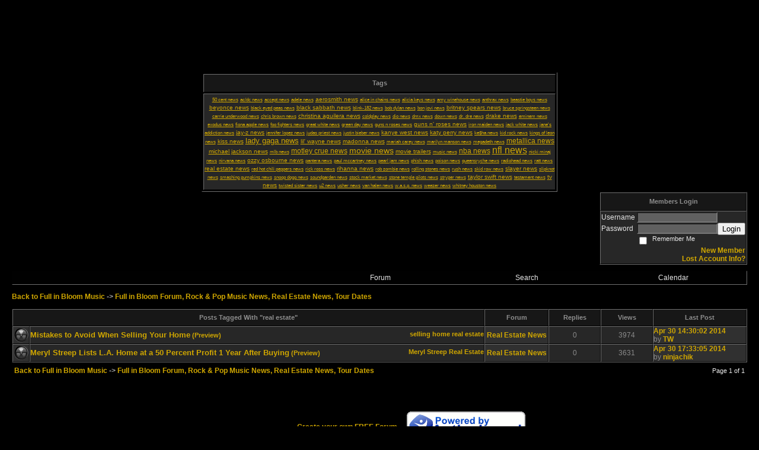

--- FILE ---
content_type: text/html; charset=ISO-8859-1
request_url: https://fibmusic.activeboard.com/forum.spark?aBID=76566&p=90&tag=real+estate
body_size: 9674
content:
			<!DOCTYPE HTML PUBLIC "-//W3C//DTD HTML 4.01 Transitional//EN" "http://www.w3.org/TR/html4/loose.dtd">
			<html xmlns="http://www.w3.org/1999/xhtml">
					
					
			<head>
				
				
		
				<meta property="og:image" content="https://www.sparklit.com/secure/image/forum/activeboard_icon_200.png" />


		<meta name="generator" content="ActiveBoard" />
				<meta http-equiv="Content-Type"	content="text/html; charset=ISO-8859-1">
				<meta name="description" content="the full in bloom forum.  real estate news.  features hard rock music news, rock music news, 70&#039;s, 80&#039;s &amp; 90&#039;s music news, current music news, real es">
				<meta name="keywords" content="music news, real estate, sports, movies, news">
				


		<title>Full in Bloom Forum, Rock & Pop Music News, Real Estate News, Tour Dates</title>
		
		<link rel="stylesheet" href="/templates/masterstyle.spark?aBID=76566&45c48cce2e2d7fbdea1afc51c7c6ad26" type="text/css">
		<link rel="SHORTCUT ICON" href="/favicon.ico">
		
		
				
		<style id="ab-page-style" type="text/css">a:link,a:active,a:visited,a.postlink {
	color: #D0A700;
	text-decoration: none;
	font-weight: bold;
}

a:hover {
	color: #767676;
	font-weight: bold;
}


a.but,a.but:hover,a.but:visited {
	color: #D0A700;
	text-decoration: none;
}

a.cattitle,a.cattitle:visited {
	color: #767676;
	text-transform: uppercase;
	font-weight: bold;
}

a.cattitle:hover {
	color: #D0A700;
	text-transform: uppercase;
	font-weight: bold;
}

a.topictitle:visited {
	color: #B28F00;
}

a.topictitle:hover {
	color: #767676;
}

body {
	background-color: #000000;
	color: #E7E7E7;
	font: 12px Verdana, Arial, Helvetica, sans-serif;
	margin: 8px;
	padding: 0;
	scrollbar-3dlight-color: #6A6A6A;
	scrollbar-arrow-color: #EEEEEE;
	scrollbar-darkshadow-color: #000000;
	scrollbar-face-color: #1F1F1F;
	scrollbar-highlight-color: #1F1F1F;
	scrollbar-shadow-color: #000000;
	scrollbar-track-color: #4D4D4D;
}

.pageHeader{
	margin: 5px; 
	padding: 3px; 
	margin-bottom: 5px; 
	font-family: Verdana, Arial, Helvetica, sans-serif;
	font-size: 3em; 
	font-weight: 900; 
	border: 2px solid;
	border-color: #707070 #000000 #000000 #707070;
	background: #343434;
	color: #D0A700;
}

font,th,td,p {
	font-family: Geneva, Arial, Helvetica, sans-serif;
	font-size: 12px;
}

form {
	display: inline;
}

hr {
	border: 0px solid #000000;
	border-top-width: 1px;
	height: 0px;
}

img {
	border: 0 solid;
}

input {
	color: #E7E7E7;
	background-color: #606060;
	font: 11px Verdana, Arial, Helvetica, sans-serif;
}

input.button,input.liteoption,.fakebut {
	background: #303030;
	border: 1px solid;
	border-color: #707070 #000000 #000000 #707070;
	color: #E7E7E7;
	font-size: 11px;
}

input.catbutton {
	background: #303030;
	border: 1px solid;
	border-color: #707070 #000000 #000000 #707070;
	font-size: 11px;
}

input.mainoption {
	background: #303030;
	border: 1px solid;
	border-color: #707070 #000000 #000000 #707070;
	color: #FFCC00;
	font-size: 12px;
}

input.post,textarea.post,textarea {
	background-color: #606060;
	border: 1px solid;
	border-color: #000000 #707070 #707070 #000000;
	color: #E7E7E7;
	font: 11px Verdana, Arial, Helvetica, sans-serif;
	padding-bottom: 2px;
	padding-left: 2px;
}

p {
	margin-bottom: 3px;
	margin-top: 2px;
}

select {
	background: #606060;
	color: #E7E7E7;
	font: 11px Verdana, Arial, Helvetica, sans-serif;
}

td.cat {
	background: url(http://www.sparkimg.com/forum/themes/Ti2000/images/cellpic1.gif) #191919;
	color: #8E8E8E;
	font-weight: bold;
	height: 28px;
	letter-spacing: 1px;
	text-indent: 4px;
}

td.genmed,.genmed {
	font-size: 11px;
}

.rowpic {
	background: url(http://www.sparkimg.com/forum/themes/Ti2000/images/cellpic2.jpg) #343434 repeat-y;
}

td.spacerow {
	background: #343434;
}

th {
	background: url(http://www.sparkimg.com/forum/themes/Ti2000/images/table.gif) #171717;
	color: #8E8E8E;
	font-size: 11px;
	font-weight: bold;
	height: 27px;
	padding-left: 8px;
	padding-right: 8px;
	text-align: center;
	white-space: nowrap;
}

.admin,.mod {
	font-size: 11px;
	font-weight: bold;
}

.admin,a.admin,a.admin:visited {
	color: #AAAAAA;
}

.mod,a.mod,a.mod:visited {
	color: #777777;
}

a.admin:hover,a.mod:hover {
	color: #767676;
}



.bodyline {
	background-color: #2D2D2D;
}

.bodyline,.forumline {
	border: 1px solid;
	border-color: #000000 #707070 #707070 #000000;
}

.code {
	background: #545454;
	border: 1px solid #000000;
	color: #FFF8DC;
	font: 11px Courier, "Courier New", sans-serif;
	padding: 5px;
}

.errorline {
	background: #2D2D2D;
	border: 1px solid #5A5A5A;
}

.explaintitle {
	color: #727272;
	font-size: 11px;
	font-weight: bold;
}

.forumline {
	background: #010101;
}

.borderline {
	border: 1px solid #010101;
}

.fullline {
	border: 1px solid #010101;
	border-color: #000000 #707070 #707070 #000000;
}

table.borderline {
	border-color: #000000 #707070 #707070 #000000;
}

.errorline	{ border: 1px solid #8f0000;  border-collapse: collapse;}
.errortext	{ color: #8f0000; font-weight: bold; }

.gensmall {
	font-size: 11px;
}

.headtitle {
	color: #262626;
	font: bold 20px/ 180% "Trebuchet MS", Verdana, Arial, Helvetica,
		sans-serif;
}

.helpline {
	background: #303030;
	border: 0 solid;
	font-size: 10px;
}

.imgfolder {
	margin: 1px 4px 1px 4px;
}

.imgspace {
	margin-left: 1px;
	margin-right: 2px;
}

.imgtopic,.imgicon {
	margin-left: 0;
}

.maintitle,h1 {
	color: #999999;
	font: bold 20px/ 150% "Trebuchet MS", Verdana, Arial, Helvetica,
		sans-serif;
	text-decoration: none;
}



.name {
	font-size: 13px;
	font-weight: bold;
}

.nav {
	color: #979797;
	font-size: 11px;
	font-weight: bold;
}

.postbody {
	font-size: 14px;
	/*line-height: 125%;*/
	color: #EEEEEE;
}

.postdetails {
	color: #8A8A8A;
	font-size: 12px;
}

.quote {
	background: #525252;
	border: 1px solid #000000;
	color: #E7E7E7;
	font-size: 13px;
	line-height: 125%;
}

.row1 {
	background: #272727;
}

.row1,.row2,.row3,td.spacerow,td.cat,.rowpic,th,.topnav {
	border: 1px solid;
	border-color: #707070 #000000 #000000 #707070;
}

.row2 {
	background: #303030;
}

.row3 {
	background: #414141;
}

td.topicRow {
	
}

.subtitle,h2 {
	font: bold 13px/ 180% "Trebuchet MS", Verdana, Arial, Helvetica,
		sans-serif;
	text-decoration: none;
}

.tblbot {
	background: url(http://www.sparkimg.com/forum/themes/Ti2000/images/tnav_b.gif) #2E2E2E repeat-x;
}

.tblleft {
	background: url(http://www.sparkimg.com/forum/themes/Ti2000/images/tnav_l.gif) #2E2E2E repeat-y;
}

.tblright {
	background: url(http://www.sparkimg.com/forum/themes/Ti2000/images/tnav_r.gif) #2E2E2E repeat-y;
}

.tbltop {
	background: url(http://www.sparkimg.com/forum/themes/Ti2000/images/tnav_t.gif) #2E2E2E repeat-x;
}

.topbkg {
	background: url(http://www.sparkimg.com/forum/themes/Ti2000/images/cellpic_bkg.jpg) #1A1A1A repeat-x;
	color: #000000;
	font-size: 11px;
	font-weight: bold;
	height: 120px;
	line-height: 140%;
}

.topictitle {
	font-size: 13px;
	font-weight: bold;
}

.topnav {
	background: #1D1C19;
	color: #DD6900;
	font-size: 11px;
	height: 23px;
	white-space: nowrap;
}

.postbody q {
	border: 1px solid #666666;
	border-bottom: 1px solid #000000;
	border-right: 1px solid #000000;
	display: block;
	margin-left: 40px;
	margin-right: 40px;
	padding: 5px;
	font-style: italic;
        
}</style>            <script type="text/javascript" src="/js.ln/jquery/js/jquery-1.8.2.min.js"></script>
            		
		<script type='text/javascript'>

				$(document).ready(function(){
			$("#popupContactClose").click(function(){
				disablePopup();
			});
			$("#backgroundPopup").click(function(){
				disablePopup();
			});
			$(document).keyup(function(e){
				if(e.keyCode==27 && popupStatus==1){
					disablePopup();
				}
			});
			 
			$(window).resize(function(){
				if(popupStatus==1){
					centerPopup();
				}	
			});
		});
		
		function toggle(obj) {
			var el = document.getElementById(obj);
			if ( el.style.display != 'none' ) {
				el.style.display = 'none';
			}
			else {
				el.style.display = '';
			}
		}

		
			function checkBoxes()
			{
				var items = document.getElementsByName('topicMoveDelete[]');
				var list = '';
				var firstElement = 0;
				

				
				for(var i=0; i< items.length; i++)
				{
					if(items[i].checked)
					{
						if(firstElement==0)
							list += items[i].value;
						else
							list += ';'+items[i].value;
						firstElement++;
					}
				}
				
				if(list.length < 1){
					alert("Please select one or more topics.");
					return false;
				}
				
				document.getElementById('checkedBoxes').value = list;
				return true;
			}

			function setTopicFormAction(action){
				document.topicAction.action = action;
			}

			function setButtonIMG(image,id) {
				document.getElementById(id).src = image;
			}
			
			//----------------------------------------------------------------------------------
			//		Comment menu JS
			//----------------------------------------------------------------------------------
			var hideMenu = new Array();
			function findCommentOptionMenuItem(id) {
				var i;
				for (i=0; i<hideMenu.length; i++) {
					if (hideMenu[i][0] == id) {
						return i;
					}
				}
				hideMenu.push(new Array(id,'0'));
				return hideMenu.length-1;
			}
			function showCommentOptionMenu(id, btn) {
				hideMenu[findCommentOptionMenuItem(id)][1] = '0';
			}
			function hideCommentOptionMenu(id) {
				if (document.getElementById(id)) {
					hideMenu[findCommentOptionMenuItem(id)][1] = '1';
					var t=setTimeout("closeCommentOptionMenu('"+id+"')",333);
				}
			}
			function closeCommentOptionMenu(id) {
				if (hideMenu[findCommentOptionMenuItem(id)][1] == '1') {
					document.getElementById(id).style.display='none';
				}
				hideMenu[findCommentOptionMenuItem(id)][1] = '0';
			}
			function toggleCommentOptionMenu(id, btn)
			{
				var menuSel = $('#'+id);
				menuSel.css('position','absolute');
				if (menuSel.css('display') == 'none')
				{
					menuSel.css('left', '-9999px');
					menuSel.show();
					
					var f = parseInt(menuSel.css('font-size'));
					if (f < 12)
						f = 12;
					var width = f * 10;
					menuSel.css('width', width+'px');
					
					var buttonSel = $(btn);
					
					menuSel.css('top', (buttonSel.outerHeight() + 5) + 'px');
					menuSel.css('left', (buttonSel.outerWidth() - menuSel.outerWidth()) + 'px');
				}
				else
				{
					menuSel.hide();
				}
			}

			//----------------------------------------------------------------------------------
			//		Tag UI JS
			//----------------------------------------------------------------------------------
			var hideTagMenu = new Array();
			function findTagOptionMenuItem(id) {
				var i;
				for (i=0; i<hideTagMenu.length; i++) {
					if (hideTagMenu[i][0] == id) {
						return i;
					}
				}
				hideTagMenu.push(new Array(id,'0','0'));
				return hideTagMenu.length-1;
			}
			function showTagOptionMenu(id) {
				hideTagMenu[findTagOptionMenuItem(id)][1] = '0';
			}
			function hideTagOptionMenu(id) {
				if (document.getElementById(id)) {
					hideTagMenu[findTagOptionMenuItem(id)][1] = '1';
					var t=setTimeout("closeTagOptionMenu('"+id+"')",333);
				}
			}
			function closeTagOptionMenu(id) {
				index = findTagOptionMenuItem(id);
				//console.log(hideTagMenu[index][0]+" "+hideTagMenu[index][1]+" "+hideTagMenu[index][2]);
				if (hideTagMenu[index][1] == '1' && hideTagMenu[index][2] != '1') {
					document.getElementById(id).style.display='none';
					hideTagMenu[findTagOptionMenuItem(id)][1] = '0';
				}
			}
			function toggleTagOptionMenu(id, tagMenuButton, tagMenuInput) {
				//var tagMenu = document.getElementById(id);
				var tagMenuSel = $('#'+id);
				//if (tagMenu.style.display == 'none') {
				if (tagMenuSel.css('display') == 'none') {
					
					var tagMenuButtonSel = $(tagMenuButton),
						x = tagMenuButtonSel.position().left + tagMenuButtonSel.width(),
						y = tagMenuButtonSel.position().top - tagMenuButtonSel.height() - 8;
					
					
					//var tagMenuButtonRegion = YAHOO.util.Region.getRegion(tagMenuButton);
					//var x = tagMenuButtonRegion.right;
					//var y = tagMenuButtonRegion.top;
					//y -= tagMenuButtonRegion.height - 8;

					//tagMenu.style.display = 'block'; // without this 'w' will be NaN
					tagMenuSel.show();

					var w = tagMenuSel.width(),
						h = tagMenuSel.height();
					//var tagMenuRegion = YAHOO.util.Region.getRegion(tagMenu);
					//var w = tagMenuRegion.width;
					//var h = tagMenuRegion.height;
					
					x += 4;

					rx = x + w;
					if (rx > $(document).width()) {
						x -= w;
						y = tagMenuButtonSel.position().top + tagMenuButtonSel.height() + 4;
					}
						
					by = y + h;
					if (by > $(document).height()) {
						y = tagMenuButtonSel.position().top - h - 4;
					}

					tagMenuSel.css('left', x.toString()+'px');
					tagMenuSel.css('top', y.toString()+'px');
					//tagMenu.style.left = x.toString()+'px';
					//tagMenu.style.top = y.toString()+'px';

					document.getElementById(tagMenuInput).focus();
				} else {
					tagMenuSel.hide();
					//tagMenu.style.display = 'none';
				}
			}
			function justRegisterRightClickForTagOptionMenu(id) {
				hideTagMenu[findTagOptionMenuItem(id)][2] = '1';
			}
			function registerRightClickForTagOptionMenu(id) {
				hideTagMenu[findTagOptionMenuItem(id)][2] = '1';
				var t=setTimeout("justClearRightClickForTagOptionMenu('"+id+"')",3000);
			}
			function justClearRightClickForTagOptionMenu(id) {
				hideTagMenu[findTagOptionMenuItem(id)][2] = '0';
			}
			function clearRightClickForTagOptionMenu(id) {
				hideTagMenu[findTagOptionMenuItem(id)][2] = '0';
				closeTagOptionMenu(id);
			}
		</script>	
					<script type="text/javascript">
				customPos = -1;
				
				function hilite(e, c) {
					if (e && c)
						e.className=c;
				}
				
				function lolite(e, c) {
					if (e && c)
						e.className=c;
				}
			</script>
	
						<script type="text/javascript">
				var curTopicIDForTagCallback = null;
				function recordTopicTag(aBID, topicID, abKey, image) {
					var tagSel = $('#tagInput'+topicID),
						tagAddButtonSel = $('#tagInputAddButton'+topicID);
					var tag = tagSel.val();

					tagSel.val('');
					tagAddButtonSel.attr('src', image);
					
					if (tag !== null && tag !== undefined && tag.length > 0) {
						curTopicIDForTagCallback = topicID;
						var postData = "aBID="+aBID+"&topicID="+topicID+"&tag="+encodeURI(tag).replace(/\+/g, "%2B")+"&abKey="+abKey+"&action=83";
						$.get('/tagit.spark?'+postData, handleTagSuccess);
					}
				}

				function removeTopicTag(tagID, aBID, topicID, abKey, image) {
					var tagSel = $('#tag'+tagID);
					tagSel.attr('src', image);
					
					if (tagID !== null && tagID !== undefined) {
						curTopicIDForTagCallback = topicID;
						var postData = "aBID="+aBID+"&topicID="+topicID+"&tagID="+tagID+"&abKey="+abKey+"&action=70"; 
						$.get('/tagit.spark?'+postData, handleTagSuccess);
					}
				}
				
				var handleTagSuccess = function(data) {
					document.getElementById("tagUI"+curTopicIDForTagCallback).innerHTML = data; 
					toggleTagOptionMenu("tagsMenu"+curTopicIDForTagCallback, document.getElementById("tagsMenuButton"+curTopicIDForTagCallback), "tagInput"+curTopicIDForTagCallback);
				};
			</script>
		            <script type="text/javascript">
                $(document).ready(function () {
                    var lock;
                    $(this).on('mousemove', function () {
                        if (!lock) {
                            lock = true;
                            $.ajax({
                                'type': 'POST',
                                'dataType': 'json',
                                'url': '//fibmusic.activeboard.com/forum.spark?a=118',
                                'data': {
                                    'aBID': 76566,
                                    'rt': 2,
                                    'a': 118,

                                    'ID': -1, 

                                }
                            });
                            setTimeout(function () {
                                lock = false;
                            }, 420000);
                        }
                    });
                });
            </script>
            		</head>
		<body id="abBodyTag" bgcolor="#FFFFFF" text="#000000" 
		link="#000000" vlink="#000000" 		      style="margin: 0" class="custom">
		<div id="uWrap" class="uWrap">
		<div style="width: 728px; margin: 1em auto;"><div style="width:728px; height:90px;">
<!-- AB - Leaderboard [async] -->
<div id="placement_68329_0"></div>
<script type="text/javascript">if (!window.AdButler){(function(){var s = document.createElement("script"); s.async = true; s.type = "text/javascript";s.src = 'https://servedbyadbutler.com/app.js';var n = document.getElementsByTagName("script")[0]; n.parentNode.insertBefore(s, n);}());}</script>
<script type="text/javascript">
    var AdButler = AdButler || {}; AdButler.ads = AdButler.ads || [];
    var abkw = window.abkw || '';
    var plc68329 = window.plc68329 || 0;
    //document.write('<'+'div id="placement_68329_'+plc68329+'"></'+'div>');
    AdButler.ads.push({handler: function(opt){ AdButler.register(142519, 68329, [728,90], 'placement_68329_'+opt.place, opt); },
        opt: { place: plc68329++, keywords: abkw, domain: 'servedbyadbutler.com', click:'CLICK_MACRO_PLACEHOLDER', adserveVersion:'adserve' }});
</script>
</div></div>
<div class="wrap" style="100%; margin: 20px;">
  <div class="container">
    
      <center>
        <div class="tagcloud-widget widget">		<table class="borderline table" width="600" style="text-align: center" >
			<thead>
				<tr class="tr tr-first tr-last">
					<th class="thCornerL th th-first th-last">
						<div class="th-text">Tags</div>
					</th>
				</tr>
			<thead>
			<tbody>
				<tr>
					<td class="row1 borderline td td-first td-last">
				
		
		<a href="//fibmusic.activeboard.com/forum.spark?aBID=76566&p=90&tag=50+cent+news" style="font-size: 0.7em; font-weight: normal; text-decoration: none;"><u>50 cent news</u></a> <a href="//fibmusic.activeboard.com/forum.spark?aBID=76566&p=90&tag=ac%2Fdc+news" style="font-size: 0.7em; font-weight: normal; text-decoration: none;"><u>ac/dc news</u></a> <a href="//fibmusic.activeboard.com/forum.spark?aBID=76566&p=90&tag=accept+news" style="font-size: 0.7em; font-weight: normal; text-decoration: none;"><u>accept news</u></a> <a href="//fibmusic.activeboard.com/forum.spark?aBID=76566&p=90&tag=adele+news" style="font-size: 0.7em; font-weight: normal; text-decoration: none;"><u>adele news</u></a> <a href="//fibmusic.activeboard.com/forum.spark?aBID=76566&p=90&tag=aerosmith+news" style="font-size: 0.8em; font-weight: normal; text-decoration: none;"><u>aerosmith news</u></a> <a href="//fibmusic.activeboard.com/forum.spark?aBID=76566&p=90&tag=alice+in+chains+news" style="font-size: 0.7em; font-weight: normal; text-decoration: none;"><u>alice in chains news</u></a> <a href="//fibmusic.activeboard.com/forum.spark?aBID=76566&p=90&tag=alicia+keys+news" style="font-size: 0.7em; font-weight: normal; text-decoration: none;"><u>alicia keys news</u></a> <a href="//fibmusic.activeboard.com/forum.spark?aBID=76566&p=90&tag=amy+winehouse+news" style="font-size: 0.7em; font-weight: normal; text-decoration: none;"><u>amy winehouse news</u></a> <a href="//fibmusic.activeboard.com/forum.spark?aBID=76566&p=90&tag=anthrax+news" style="font-size: 0.7em; font-weight: normal; text-decoration: none;"><u>anthrax news</u></a> <a href="//fibmusic.activeboard.com/forum.spark?aBID=76566&p=90&tag=beastie+boys+news" style="font-size: 0.7em; font-weight: normal; text-decoration: none;"><u>beastie boys news</u></a> <a href="//fibmusic.activeboard.com/forum.spark?aBID=76566&p=90&tag=beyonce+news" style="font-size: 0.8em; font-weight: normal; text-decoration: none;"><u>beyonce news</u></a> <a href="//fibmusic.activeboard.com/forum.spark?aBID=76566&p=90&tag=black+eyed+peas+news" style="font-size: 0.7em; font-weight: normal; text-decoration: none;"><u>black eyed peas news</u></a> <a href="//fibmusic.activeboard.com/forum.spark?aBID=76566&p=90&tag=black+sabbath+news" style="font-size: 0.8em; font-weight: normal; text-decoration: none;"><u>black sabbath news</u></a> <a href="//fibmusic.activeboard.com/forum.spark?aBID=76566&p=90&tag=blink-182+news" style="font-size: 0.7em; font-weight: normal; text-decoration: none;"><u>blink-182 news</u></a> <a href="//fibmusic.activeboard.com/forum.spark?aBID=76566&p=90&tag=bob+dylan+news" style="font-size: 0.7em; font-weight: normal; text-decoration: none;"><u>bob dylan news</u></a> <a href="//fibmusic.activeboard.com/forum.spark?aBID=76566&p=90&tag=bon+jovi+news" style="font-size: 0.7em; font-weight: normal; text-decoration: none;"><u>bon jovi news</u></a> <a href="//fibmusic.activeboard.com/forum.spark?aBID=76566&p=90&tag=britney+spears+news" style="font-size: 0.8em; font-weight: normal; text-decoration: none;"><u>britney spears news</u></a> <a href="//fibmusic.activeboard.com/forum.spark?aBID=76566&p=90&tag=bruce+springsteen+news" style="font-size: 0.7em; font-weight: normal; text-decoration: none;"><u>bruce springsteen news</u></a> <a href="//fibmusic.activeboard.com/forum.spark?aBID=76566&p=90&tag=carrie+underwood+news" style="font-size: 0.7em; font-weight: normal; text-decoration: none;"><u>carrie underwood news</u></a> <a href="//fibmusic.activeboard.com/forum.spark?aBID=76566&p=90&tag=chris+brown+news" style="font-size: 0.7em; font-weight: normal; text-decoration: none;"><u>chris brown news</u></a> <a href="//fibmusic.activeboard.com/forum.spark?aBID=76566&p=90&tag=christina+aguilera+news" style="font-size: 0.8em; font-weight: normal; text-decoration: none;"><u>christina aguilera news</u></a> <a href="//fibmusic.activeboard.com/forum.spark?aBID=76566&p=90&tag=coldplay+news" style="font-size: 0.7em; font-weight: normal; text-decoration: none;"><u>coldplay news</u></a> <a href="//fibmusic.activeboard.com/forum.spark?aBID=76566&p=90&tag=dio+news" style="font-size: 0.7em; font-weight: normal; text-decoration: none;"><u>dio news</u></a> <a href="//fibmusic.activeboard.com/forum.spark?aBID=76566&p=90&tag=dmx+news" style="font-size: 0.7em; font-weight: normal; text-decoration: none;"><u>dmx news</u></a> <a href="//fibmusic.activeboard.com/forum.spark?aBID=76566&p=90&tag=down+news" style="font-size: 0.7em; font-weight: normal; text-decoration: none;"><u>down news</u></a> <a href="//fibmusic.activeboard.com/forum.spark?aBID=76566&p=90&tag=dr.+dre+news" style="font-size: 0.7em; font-weight: normal; text-decoration: none;"><u>dr. dre news</u></a> <a href="//fibmusic.activeboard.com/forum.spark?aBID=76566&p=90&tag=drake+news" style="font-size: 0.8em; font-weight: normal; text-decoration: none;"><u>drake news</u></a> <a href="//fibmusic.activeboard.com/forum.spark?aBID=76566&p=90&tag=eminem+news" style="font-size: 0.7em; font-weight: normal; text-decoration: none;"><u>eminem news</u></a> <a href="//fibmusic.activeboard.com/forum.spark?aBID=76566&p=90&tag=exodus+news" style="font-size: 0.7em; font-weight: normal; text-decoration: none;"><u>exodus news</u></a> <a href="//fibmusic.activeboard.com/forum.spark?aBID=76566&p=90&tag=fiona+apple+news" style="font-size: 0.7em; font-weight: normal; text-decoration: none;"><u>fiona apple news</u></a> <a href="//fibmusic.activeboard.com/forum.spark?aBID=76566&p=90&tag=foo+fighters+news" style="font-size: 0.7em; font-weight: normal; text-decoration: none;"><u>foo fighters news</u></a> <a href="//fibmusic.activeboard.com/forum.spark?aBID=76566&p=90&tag=great+white+news" style="font-size: 0.7em; font-weight: normal; text-decoration: none;"><u>great white news</u></a> <a href="//fibmusic.activeboard.com/forum.spark?aBID=76566&p=90&tag=green+day+news" style="font-size: 0.7em; font-weight: normal; text-decoration: none;"><u>green day news</u></a> <a href="//fibmusic.activeboard.com/forum.spark?aBID=76566&p=90&tag=guns+n+roses+news" style="font-size: 0.7em; font-weight: normal; text-decoration: none;"><u>guns n roses news</u></a> <a href="//fibmusic.activeboard.com/forum.spark?aBID=76566&p=90&tag=guns+n%27+roses+news" style="font-size: 0.8em; font-weight: normal; text-decoration: none;"><u>guns n' roses news</u></a> <a href="//fibmusic.activeboard.com/forum.spark?aBID=76566&p=90&tag=iron+maiden+news" style="font-size: 0.7em; font-weight: normal; text-decoration: none;"><u>iron maiden news</u></a> <a href="//fibmusic.activeboard.com/forum.spark?aBID=76566&p=90&tag=jack+white+news" style="font-size: 0.7em; font-weight: normal; text-decoration: none;"><u>jack white news</u></a> <a href="//fibmusic.activeboard.com/forum.spark?aBID=76566&p=90&tag=jane%27s+addiction+news" style="font-size: 0.7em; font-weight: normal; text-decoration: none;"><u>jane's addiction news</u></a> <a href="//fibmusic.activeboard.com/forum.spark?aBID=76566&p=90&tag=jay-z+news" style="font-size: 0.8em; font-weight: normal; text-decoration: none;"><u>jay-z news</u></a> <a href="//fibmusic.activeboard.com/forum.spark?aBID=76566&p=90&tag=jennifer+lopez+news" style="font-size: 0.7em; font-weight: normal; text-decoration: none;"><u>jennifer lopez news</u></a> <a href="//fibmusic.activeboard.com/forum.spark?aBID=76566&p=90&tag=judas+priest+news" style="font-size: 0.7em; font-weight: normal; text-decoration: none;"><u>judas priest news</u></a> <a href="//fibmusic.activeboard.com/forum.spark?aBID=76566&p=90&tag=justin+bieber+news" style="font-size: 0.7em; font-weight: normal; text-decoration: none;"><u>justin bieber news</u></a> <a href="//fibmusic.activeboard.com/forum.spark?aBID=76566&p=90&tag=kanye+west+news" style="font-size: 0.8em; font-weight: normal; text-decoration: none;"><u>kanye west news</u></a> <a href="//fibmusic.activeboard.com/forum.spark?aBID=76566&p=90&tag=katy+perry+news" style="font-size: 0.8em; font-weight: normal; text-decoration: none;"><u>katy perry news</u></a> <a href="//fibmusic.activeboard.com/forum.spark?aBID=76566&p=90&tag=ke%24ha+news" style="font-size: 0.7em; font-weight: normal; text-decoration: none;"><u>ke$ha news</u></a> <a href="//fibmusic.activeboard.com/forum.spark?aBID=76566&p=90&tag=kid+rock+news" style="font-size: 0.7em; font-weight: normal; text-decoration: none;"><u>kid rock news</u></a> <a href="//fibmusic.activeboard.com/forum.spark?aBID=76566&p=90&tag=kings+of+leon+news" style="font-size: 0.7em; font-weight: normal; text-decoration: none;"><u>kings of leon news</u></a> <a href="//fibmusic.activeboard.com/forum.spark?aBID=76566&p=90&tag=kiss+news" style="font-size: 0.8em; font-weight: normal; text-decoration: none;"><u>kiss news</u></a> <a href="//fibmusic.activeboard.com/forum.spark?aBID=76566&p=90&tag=lady+gaga+news" style="font-size: 1.1em; font-weight: normal; text-decoration: none;"><u>lady gaga news</u></a> <a href="//fibmusic.activeboard.com/forum.spark?aBID=76566&p=90&tag=lil%27+wayne+news" style="font-size: 0.8em; font-weight: normal; text-decoration: none;"><u>lil' wayne news</u></a> <a href="//fibmusic.activeboard.com/forum.spark?aBID=76566&p=90&tag=madonna+news" style="font-size: 0.8em; font-weight: normal; text-decoration: none;"><u>madonna news</u></a> <a href="//fibmusic.activeboard.com/forum.spark?aBID=76566&p=90&tag=mariah+carey+news" style="font-size: 0.7em; font-weight: normal; text-decoration: none;"><u>mariah carey news</u></a> <a href="//fibmusic.activeboard.com/forum.spark?aBID=76566&p=90&tag=marilyn+manson+news" style="font-size: 0.7em; font-weight: normal; text-decoration: none;"><u>marilyn manson news</u></a> <a href="//fibmusic.activeboard.com/forum.spark?aBID=76566&p=90&tag=megadeth+news" style="font-size: 0.7em; font-weight: normal; text-decoration: none;"><u>megadeth news</u></a> <a href="//fibmusic.activeboard.com/forum.spark?aBID=76566&p=90&tag=metallica+news" style="font-size: 1em; font-weight: normal; text-decoration: none;"><u>metallica news</u></a> <a href="//fibmusic.activeboard.com/forum.spark?aBID=76566&p=90&tag=michael+jackson+news" style="font-size: 0.8em; font-weight: normal; text-decoration: none;"><u>michael jackson news</u></a> <a href="//fibmusic.activeboard.com/forum.spark?aBID=76566&p=90&tag=mlb+news" style="font-size: 0.7em; font-weight: normal; text-decoration: none;"><u>mlb news</u></a> <a href="//fibmusic.activeboard.com/forum.spark?aBID=76566&p=90&tag=motley+crue+news" style="font-size: 1em; font-weight: normal; text-decoration: none;"><u>motley crue news</u></a> <a href="//fibmusic.activeboard.com/forum.spark?aBID=76566&p=90&tag=movie+news" style="font-size: 1.2em; font-weight: normal; text-decoration: none;"><u>movie news</u></a> <a href="//fibmusic.activeboard.com/forum.spark?aBID=76566&p=90&tag=movie+trailers" style="font-size: 0.8em; font-weight: normal; text-decoration: none;"><u>movie trailers</u></a> <a href="//fibmusic.activeboard.com/forum.spark?aBID=76566&p=90&tag=music+news" style="font-size: 0.7em; font-weight: normal; text-decoration: none;"><u>music news</u></a> <a href="//fibmusic.activeboard.com/forum.spark?aBID=76566&p=90&tag=nba+news" style="font-size: 1em; font-weight: normal; text-decoration: none;"><u>nba news</u></a> <a href="//fibmusic.activeboard.com/forum.spark?aBID=76566&p=90&tag=nfl+news" style="font-size: 1.3em; font-weight: normal; text-decoration: none;"><u>nfl news</u></a> <a href="//fibmusic.activeboard.com/forum.spark?aBID=76566&p=90&tag=nicki+minaj+news" style="font-size: 0.7em; font-weight: normal; text-decoration: none;"><u>nicki minaj news</u></a> <a href="//fibmusic.activeboard.com/forum.spark?aBID=76566&p=90&tag=nirvana+news" style="font-size: 0.7em; font-weight: normal; text-decoration: none;"><u>nirvana news</u></a> <a href="//fibmusic.activeboard.com/forum.spark?aBID=76566&p=90&tag=ozzy+osbourne+news" style="font-size: 0.8em; font-weight: normal; text-decoration: none;"><u>ozzy osbourne news</u></a> <a href="//fibmusic.activeboard.com/forum.spark?aBID=76566&p=90&tag=pantera+news" style="font-size: 0.7em; font-weight: normal; text-decoration: none;"><u>pantera news</u></a> <a href="//fibmusic.activeboard.com/forum.spark?aBID=76566&p=90&tag=paul+mccartney+news" style="font-size: 0.7em; font-weight: normal; text-decoration: none;"><u>paul mccartney news</u></a> <a href="//fibmusic.activeboard.com/forum.spark?aBID=76566&p=90&tag=pearl+jam+news" style="font-size: 0.7em; font-weight: normal; text-decoration: none;"><u>pearl jam news</u></a> <a href="//fibmusic.activeboard.com/forum.spark?aBID=76566&p=90&tag=phish+news" style="font-size: 0.7em; font-weight: normal; text-decoration: none;"><u>phish news</u></a> <a href="//fibmusic.activeboard.com/forum.spark?aBID=76566&p=90&tag=poison+news" style="font-size: 0.7em; font-weight: normal; text-decoration: none;"><u>poison news</u></a> <a href="//fibmusic.activeboard.com/forum.spark?aBID=76566&p=90&tag=queensryche+news" style="font-size: 0.7em; font-weight: normal; text-decoration: none;"><u>queensryche news</u></a> <a href="//fibmusic.activeboard.com/forum.spark?aBID=76566&p=90&tag=radiohead+news" style="font-size: 0.7em; font-weight: normal; text-decoration: none;"><u>radiohead news</u></a> <a href="//fibmusic.activeboard.com/forum.spark?aBID=76566&p=90&tag=ratt+news" style="font-size: 0.7em; font-weight: normal; text-decoration: none;"><u>ratt news</u></a> <a href="//fibmusic.activeboard.com/forum.spark?aBID=76566&p=90&tag=real+estate+news" style="font-size: 0.8em; font-weight: normal; text-decoration: none;"><u>real estate news</u></a> <a href="//fibmusic.activeboard.com/forum.spark?aBID=76566&p=90&tag=red+hot+chili+peppers+news" style="font-size: 0.7em; font-weight: normal; text-decoration: none;"><u>red hot chili peppers news</u></a> <a href="//fibmusic.activeboard.com/forum.spark?aBID=76566&p=90&tag=rick+ross+news" style="font-size: 0.7em; font-weight: normal; text-decoration: none;"><u>rick ross news</u></a> <a href="//fibmusic.activeboard.com/forum.spark?aBID=76566&p=90&tag=rihanna+news" style="font-size: 0.8em; font-weight: normal; text-decoration: none;"><u>rihanna news</u></a> <a href="//fibmusic.activeboard.com/forum.spark?aBID=76566&p=90&tag=rob+zombie+news" style="font-size: 0.7em; font-weight: normal; text-decoration: none;"><u>rob zombie news</u></a> <a href="//fibmusic.activeboard.com/forum.spark?aBID=76566&p=90&tag=rolling+stones+news" style="font-size: 0.7em; font-weight: normal; text-decoration: none;"><u>rolling stones news</u></a> <a href="//fibmusic.activeboard.com/forum.spark?aBID=76566&p=90&tag=rush+news" style="font-size: 0.7em; font-weight: normal; text-decoration: none;"><u>rush news</u></a> <a href="//fibmusic.activeboard.com/forum.spark?aBID=76566&p=90&tag=skid+row+news" style="font-size: 0.7em; font-weight: normal; text-decoration: none;"><u>skid row news</u></a> <a href="//fibmusic.activeboard.com/forum.spark?aBID=76566&p=90&tag=slayer+news" style="font-size: 0.8em; font-weight: normal; text-decoration: none;"><u>slayer news</u></a> <a href="//fibmusic.activeboard.com/forum.spark?aBID=76566&p=90&tag=slipknot+news" style="font-size: 0.7em; font-weight: normal; text-decoration: none;"><u>slipknot news</u></a> <a href="//fibmusic.activeboard.com/forum.spark?aBID=76566&p=90&tag=smashing+pumpkins+news" style="font-size: 0.7em; font-weight: normal; text-decoration: none;"><u>smashing pumpkins news</u></a> <a href="//fibmusic.activeboard.com/forum.spark?aBID=76566&p=90&tag=snoop+dogg+news" style="font-size: 0.7em; font-weight: normal; text-decoration: none;"><u>snoop dogg news</u></a> <a href="//fibmusic.activeboard.com/forum.spark?aBID=76566&p=90&tag=soundgarden+news" style="font-size: 0.7em; font-weight: normal; text-decoration: none;"><u>soundgarden news</u></a> <a href="//fibmusic.activeboard.com/forum.spark?aBID=76566&p=90&tag=stock+market+news" style="font-size: 0.7em; font-weight: normal; text-decoration: none;"><u>stock market news</u></a> <a href="//fibmusic.activeboard.com/forum.spark?aBID=76566&p=90&tag=stone+temple+pilots+news" style="font-size: 0.7em; font-weight: normal; text-decoration: none;"><u>stone temple pilots news</u></a> <a href="//fibmusic.activeboard.com/forum.spark?aBID=76566&p=90&tag=stryper+news" style="font-size: 0.7em; font-weight: normal; text-decoration: none;"><u>stryper news</u></a> <a href="//fibmusic.activeboard.com/forum.spark?aBID=76566&p=90&tag=taylor+swift+news" style="font-size: 0.8em; font-weight: normal; text-decoration: none;"><u>taylor swift news</u></a> <a href="//fibmusic.activeboard.com/forum.spark?aBID=76566&p=90&tag=testament+news" style="font-size: 0.7em; font-weight: normal; text-decoration: none;"><u>testament news</u></a> <a href="//fibmusic.activeboard.com/forum.spark?aBID=76566&p=90&tag=tv+news" style="font-size: 0.8em; font-weight: normal; text-decoration: none;"><u>tv news</u></a> <a href="//fibmusic.activeboard.com/forum.spark?aBID=76566&p=90&tag=twisted+sister+news" style="font-size: 0.7em; font-weight: normal; text-decoration: none;"><u>twisted sister news</u></a> <a href="//fibmusic.activeboard.com/forum.spark?aBID=76566&p=90&tag=u2+news" style="font-size: 0.7em; font-weight: normal; text-decoration: none;"><u>u2 news</u></a> <a href="//fibmusic.activeboard.com/forum.spark?aBID=76566&p=90&tag=usher+news" style="font-size: 0.7em; font-weight: normal; text-decoration: none;"><u>usher news</u></a> <a href="//fibmusic.activeboard.com/forum.spark?aBID=76566&p=90&tag=van+halen+news" style="font-size: 0.7em; font-weight: normal; text-decoration: none;"><u>van halen news</u></a> <a href="//fibmusic.activeboard.com/forum.spark?aBID=76566&p=90&tag=w.a.s.p.+news" style="font-size: 0.7em; font-weight: normal; text-decoration: none;"><u>w.a.s.p. news</u></a> <a href="//fibmusic.activeboard.com/forum.spark?aBID=76566&p=90&tag=weezer+news" style="font-size: 0.7em; font-weight: normal; text-decoration: none;"><u>weezer news</u></a> <a href="//fibmusic.activeboard.com/forum.spark?aBID=76566&p=90&tag=whitney+houston+news" style="font-size: 0.7em; font-weight: normal; text-decoration: none;"><u>whitney houston news</u></a> 					</td>
				</tr>
			</tbody>
		</table>
		</div>
      </center>
    
    
    <div class="top">
      
        <table id="abLoginBox" cellspacing="0" class="forumline" style="float: right; margin-bottom: 10px;"><tr><th><a name="loginBox"></a>Members Login</th></tr><tr><td align="right" valign="top" style="text-align: left" class="row1 gen">		<form action="/forum.spark?aBID=76566" method=post style="margin: 0px;">
		<input type=hidden name="aBID" value="76566">
<input type=hidden name="p" value="90">
<input type=hidden name="tag" value="real+estate">
		<table border=0 cellspacing=0 cellpadding=0 class="genmed" style="margin: 0;">
			<tr>
				<td>Username&nbsp;</td>
				<td><input style="vertical-align: middle" value=""
					type="text" name="forumUserName"><br />
				</td>
				<td>&nbsp;</td>
			</tr>
			<tr>
				<td>Password&nbsp;</td>
				<td><input type="password"
					name="forumPassword">
				</td>
				<td>
					<button type="submit" onsubmit="this.form.action.value='login'">Login</button>
				</td>
			</tr>
			<tr>
				<td>&nbsp;</td>
				<td>
					<input type=checkbox style="vertical-align: middle; float: left;" name="rememberLogin" value="1">
					<span class="gensmall" style="float: left;"> &nbsp; Remember Me </span>
				</td>
				<td>&nbsp;</td>
			</tr>
		</table>
					<div style="float:right; text-align:right;">
				<a href="//fibmusic.activeboard.com/forum.spark?aBID=76566&p=4" title="New Member">New Member</a><br>
				<a href="//fibmusic.activeboard.com/forum.spark?aBID=76566&p=6" title="Forgot Account Information">Lost Account Info?</a> 
			</div>
		<div class="clear"></div>
		<input type="hidden" name="uat" value="3">

		</form></td></tr></table>
      
      
      <div class="clear"></div>
    </div>
    
    
      		<script type="text/javascript" src="/js/forum_menu.js?v=1337"></script>
				<div class="menu-widget widget" style="">
		<table class="forumline borderline table" id="controlBarTable" cellSpacing="0" cellpadding="0" style="table-layout: fixed;width: 100%; margin-bottom: 10px">
			<tbody>
				<tr class="tr-first tr-last">
					<td class="ab_menu_item" colspan=2 width="40%">&nbsp;</td>		<td id="custom_mnu_0_parent" class="ab_menu_item td td-first" width="20%" align="center" 
			onmouseover="hilite(this,'ab_menu_item_hover')" onmouseout="lolite(this,'ab_menu_item')"
			 onclick="if(!clickTrap){window.location='https://fibmusic.activeboard.com/'} clickTrap=false;" 
			style="cursor: pointer;">
			
			<div class="menu-item-wrap"><div style="padding: 4px;"><a nohref>Forum</a></div></div>		</td>
				<td id="custom_mnu_1_parent" class="ab_menu_item td td-last" width="20%" align="center" 
			onmouseover="hilite(this,'ab_menu_item_hover')" onmouseout="lolite(this,'ab_menu_item')"
			 onclick="if(!clickTrap){ab_mnu_show('custom_mnu_1', this);} clickTrap=false;" 
			style="cursor: pointer;">
			
			<div class="menu-item-wrap"><div style="padding: 4px;"><a nohref>Search</a></div>		<div id="custom_mnu_1" class="ab_menu_sub_item_div" style="display: none; position: absolute;" onclick="clickTrap=true">
			<table class="forumline borderline row1" cellspacing="0" cellpadding="0" style="width: 260px;">
				<tr>
					<td class="ab_menu_sub_item" style="padding-top: 10px; text-align: center;">
						<div style="padding: 4px;"><nobr><form action="https://fibmusic.activeboard.com/p/results/" method=post>
<input name=keywords type=text size=25>&nbsp;<input name=searchkeywords type=text size=25 value="" style="position:absolute; left:-9999px;">&nbsp;<button name=search type=submit>Search</button>
</form>
<a href="https://fibmusic.activeboard.com/p/search/">Advanced Search</a>
</nobr></div>
					</td>
				</tr>
			</table>
		</div>
		<script>
			ab_mnu_register('custom_mnu_1');
		</script>
		</div>		</td>
				<td id="custom_mnu_2_parent" class="ab_menu_item td" width="20%" align="center" 
			onmouseover="hilite(this,'ab_menu_item_hover')" onmouseout="lolite(this,'ab_menu_item')"
			 onclick="if(!clickTrap){window.location='https://fibmusic.activeboard.com/p/calendar/'} clickTrap=false;" 
			style="cursor: pointer;">
			
			<div class="menu-item-wrap"><div style="padding: 4px;"><a nohref>Calendar</a></div></div>		</td>
						</tr>
			</tbody>
		</table>
		</div>
		
		<script>
			ab_mnu_init_all();
			clickTrap=false;
		</script>
		
    
    
    
    
    
      <div style="">
        
        <table width="100%" cellpadding="0" cellspacing="0" class="inlineTable gen defaulttext" style="line-height: 20px;">
          <tbody>
            <tr>
              <td class="" valign="top" style="text-align: left;">
                <div class="breadcrumb-widget widget gen"><a href="http://www.fullinbloommusic.com" target="">Back to Full in Bloom Music</a> -&gt; <a href="https://fibmusic.activeboard.com/">Full in Bloom Forum, Rock & Pop Music News, Real Estate News, Tour Dates</a></div>
              </td>
              <td class="" valign="top" style="text-align: right;">
              </td>
            </tr>
          </tbody>
        </table>
        
<table width="100%" cellpadding="0" cellspacing="0" class="inlineTable gen defaulttext" style="line-height: 20px; margin-bottom: 10px;">
	<tbody>
		<tr>
			<td class="" valign="top" style="text-align: left;">
			</td>
			<td class="" valign="top" style="text-align: right;">
			</td>
		</tr>
	</tbody>
</table>

<table width="100%" cellpadding=0 cellspacing=0 id="abPreviewTbl" class="forumline">
	<thead>
		<tr>
			<th class="thCornerL" colspan="2">Posts Tagged With &quot;real estate&quot;</th>
			<th class="thCornerR" width="90">Forum</th>
			<th class="thCornerR" width="70">Replies</th>
			<th class="thCornerR" width="70">Views</th>
			<th class="thCornerR" width="140">Last Post</th>
		</tr>
	</thead>
	<tbody>
	
		
			<tr class="tr tr-first tr-odd">
				<td class="td-first row2 borderline topicRow" style="width: 13px; text-align: center;">
					<img src="https://www.sparklit.com/secure/image/emoticons/Ti2000_topic.gif" title="No New Posts" alt="No New Posts" border="0" />
				</td>
				<td class="topic-info row1 borderline topicRow" style="text-align: left;">
					
						<div style="float: right;">
							<div id="tagUI57447115" class="genmed" style="float: right; max-width: 250px; text-align: right; margin-left: 5px;"><span id="tagsForTopic57447115"><a href="//fibmusic.activeboard.com/forum.spark?aBID=76566&p=90&tag=selling+home">selling&nbsp;home</a> <a href="//fibmusic.activeboard.com/forum.spark?aBID=76566&p=90&tag=real+estate">real&nbsp;estate</a> </span></div>
						</div>
					
					<a href="https://fibmusic.activeboard.com/t57447115/mistakes-to-avoid-when-selling-your-home/" class="topictitle">Mistakes to Avoid When Selling Your Home</a>
					
					<a class="gensmall" href="javascript:;" onclick="$('#preview-').toggle();">(Preview)</a>
				</td>
				<td class="topic-startedby row2 borderline topicRow" style="width: 90px; text-align: center;">
					<span class="postdetails"><a href="https://fibmusic.activeboard.com/b476525/real-estate-news/">Real Estate News</a></span>
				</td>
				<td class="topic-replies row1 borderline topicRow" style="width: 70px; text-align: center;">
					<span class="postdetails">0</span>
				</td>
				<td class="topic-views row1 borderline topicRow" style="width: 70px; text-align: center;">
					<span class="postdetails">3974</span>
				</td>
				<td class="td-last topic-lastpost row2 borderline topicRow" style="width: 140px; text-align: left;">
					<div class="postdetails"><a href="https://fibmusic.activeboard.com/t57447115/mistakes-to-avoid-when-selling-your-home/?page=1#lastPostAnchor">Apr 30 14:30:02 2014</a><br>
					by <a href="https://fibmusic.activeboard.com/m1076459/profile/" title="TW" rel="nofollow">TW</a></div>
				</td>
			</tr><span class="postdetails">
			
			
				<tr id="preview-" style="display: none;" class="tr">
			
				<td class="topic-replies row2 borderline topicRow" style="border-top:0;">&nbsp;</td>
				<td class="topic-replies row1 borderline topicRow" style="border-top:0;">
					<div class="postbody" style="width: 100%; margin-top: 5px; margin-bottom: 5px; padding-left: 0px;">
						<q style="font-style: normal;"><span style="font-size:medium;">Here's a good article on common mistakes to avoid when selling your house.</span></q>
					</div>
				</td>
				<td class="topic-replies row2 borderline topicRow" style="border-top:0;">&nbsp;</td>
				<td class="topic-replies row1 borderline topicRow" style="border-top:0;">&nbsp;</td>
				<td class="topic-replies row1 borderline topicRow" style="border-top:0;">&nbsp;</td>
				<td class="topic-replies row2 borderline topicRow" style="border-top:0;">&nbsp;</td>
			</td>
		
			<tr class="tr tr-last tr-even">
				<td class="td-first row2 borderline topicRow" style="width: 13px; text-align: center;">
					<img src="https://www.sparklit.com/secure/image/emoticons/Ti2000_topic.gif" title="No New Posts" alt="No New Posts" border="0" />
				</td>
				<td class="topic-info row1 borderline topicRow" style="text-align: left;">
					
						<div style="float: right;">
							<div id="tagUI57448740" class="genmed" style="float: right; max-width: 250px; text-align: right; margin-left: 5px;"><span id="tagsForTopic57448740"><a href="//fibmusic.activeboard.com/forum.spark?aBID=76566&p=90&tag=Meryl+Streep">Meryl&nbsp;Streep</a> <a href="//fibmusic.activeboard.com/forum.spark?aBID=76566&p=90&tag=Real+Estate">Real&nbsp;Estate</a> </span></div>
						</div>
					
					<a href="https://fibmusic.activeboard.com/t57448740/meryl-streep-lists-la-home-at-a-50-percent-profit-1-year-aft/" class="topictitle">Meryl Streep Lists L.A. Home at a 50 Percent Profit 1 Year After Buying</a>
					
					<a class="gensmall" href="javascript:;" onclick="$('#preview-').toggle();">(Preview)</a>
				</td>
				<td class="topic-startedby row2 borderline topicRow" style="width: 90px; text-align: center;">
					<span class="postdetails"><a href="https://fibmusic.activeboard.com/b476525/real-estate-news/">Real Estate News</a></span>
				</td>
				<td class="topic-replies row1 borderline topicRow" style="width: 70px; text-align: center;">
					<span class="postdetails">0</span>
				</td>
				<td class="topic-views row1 borderline topicRow" style="width: 70px; text-align: center;">
					<span class="postdetails">3631</span>
				</td>
				<td class="td-last topic-lastpost row2 borderline topicRow" style="width: 140px; text-align: left;">
					<div class="postdetails"><a href="https://fibmusic.activeboard.com/t57448740/meryl-streep-lists-la-home-at-a-50-percent-profit-1-year-aft/?page=1#lastPostAnchor">Apr 30 17:33:05 2014</a><br>
					by <a href="https://fibmusic.activeboard.com/m1257013/profile/" title="ninjachik" rel="nofollow">ninjachik</a></div>
				</td>
			</tr><span class="postdetails">
			
			
				<tr id="preview-" style="display: none;" class="tr">
			
				<td class="topic-replies row2 borderline topicRow" style="border-top:0;">&nbsp;</td>
				<td class="topic-replies row1 borderline topicRow" style="border-top:0;">
					<div class="postbody" style="width: 100%; margin-top: 5px; margin-bottom: 5px; padding-left: 0px;">
						<q style="font-style: normal;">   <span style="font-size:medium;"></span>    <span style="font-size:medium;">Academy Award-winning actress Meryl Streep put her Los Angeles mansion up for sale this week, and is looking to cash in on the recent upward trend in California home prices.  Streep bought the property last February for a tidy $4.5 million, but listed the home this week for a staggering $6.75 mill...                                       </span></q>
					</div>
				</td>
				<td class="topic-replies row2 borderline topicRow" style="border-top:0;">&nbsp;</td>
				<td class="topic-replies row1 borderline topicRow" style="border-top:0;">&nbsp;</td>
				<td class="topic-replies row1 borderline topicRow" style="border-top:0;">&nbsp;</td>
				<td class="topic-replies row2 borderline topicRow" style="border-top:0;">&nbsp;</td>
			</td>
		
	
	
	</tbody>
</table>

<table width="100%" cellpadding="4" cellspacing="0" class="inlineTable gen defaulttext" style="line-height: 20px;">
	<tbody>
		<tr>
			<td valign="top" style="text-align: left;">
				<div class="breadcrumb-widget widget gen"><a href="http://www.fullinbloommusic.com" target="">Back to Full in Bloom Music</a> -&gt; <a href="https://fibmusic.activeboard.com/">Full in Bloom Forum, Rock & Pop Music News, Real Estate News, Tour Dates</a></div>
			</td>
			<td valign="top" style="text-align: right;">
				<span class="genmed row3genmed" style=""><span style="">Page 1 of 1 </span></span>		<script language="javascript">
		function changePostSortOrder(id){
			var list = document.getElementById(id);
			var direction = list.options[list.selectedIndex].value;
			document.location='//fibmusic.activeboard.com/forum.spark?aBID=76566&page=1&sort='+direction;
		}
		</script>
		
			</td>
		</tr>
	</tbody>
</table>
      </div>
    
    
    
  </div>
</div>
<br><br>	
	<div style="text-align: center;">
 	<table cellpadding=4 border=0 cellspacing=0 width="500px"
  	style="margin-top: 3px; margin-right: auto; margin-left: auto; clear: both;"><tr><td valign=bottom style="line-height: 1.5em; text-align: right;">
	<a href="//www.activeboard.com/?ref=fForum" title="Create a free forum">Create your own FREE Forum </a><br>
	<a href="//support.sparklit.com/abuse.spark?pageURL=//fibmusic.activeboard.com/forum.spark?aBID=76566&p=90">Report Abuse</a>
	</TD><TD class="gensmall defaulttext" style="font-size: 1.1em; text-align: right; width: 208px">
		<a href="//www.activeboard.com/?ref=fForum" title="Create a free forum">
		<img src="https://www.sparklit.com/secure/image/forum/activeLogo.gif" alt="Powered by ActiveBoard" width=200 height=53 border="0" style="float: right"></a>
 	</td></tr></table>
 	</div>
<br /><br /><div class="clear"></div><div id="overlay-container" style="height:0"></div>			<script type="text/javascript">
				var vglnk = {api_url: '//api.viglink.com/api', key: '07fb2a1f7863b1992bda53cccc658569'};
				(function (d, t) {
					var s = d.createElement(t);
					s.type = 'text/javascript';
					s.async = true;
					s.src = ('https:' == document.location.protocol ? vglnk.api_url : '//cdn.viglink.com/api') + '/vglnk.js';
					var r = d.getElementsByTagName(t)[0];
					r.parentNode.insertBefore(s, r);
				}(document, 'script'));
			</script>
			</div></body></html>